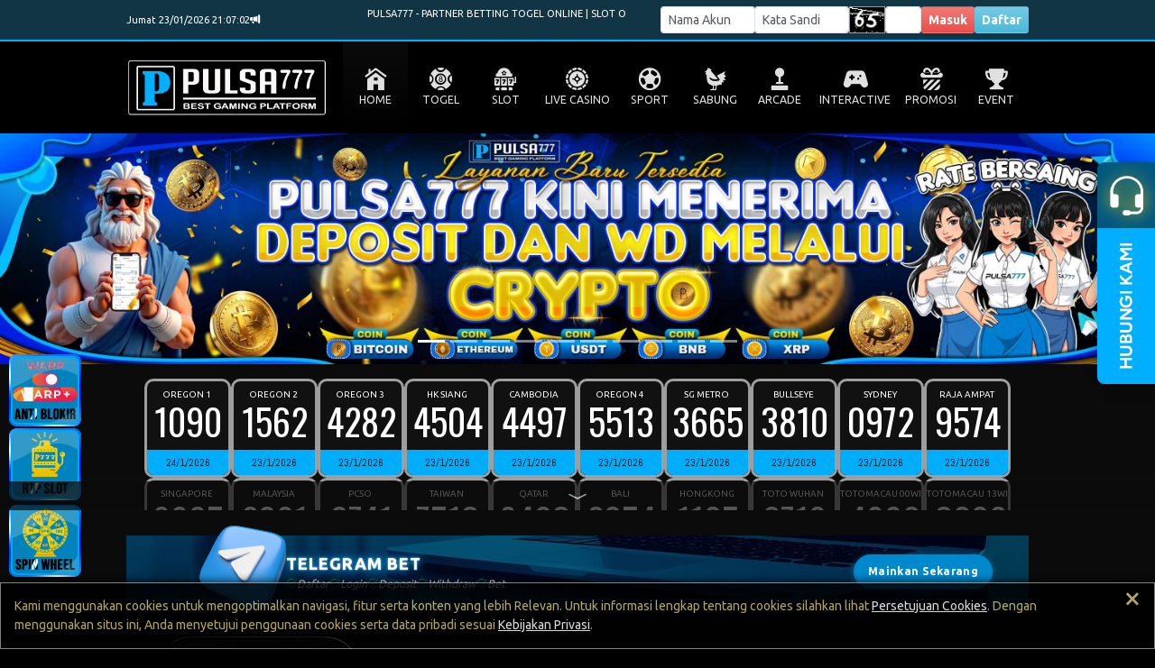

--- FILE ---
content_type: application/javascript; charset=UTF-8
request_url: https://api.livechatinc.com/v3.6/customer/action/get_dynamic_configuration?x-region=us-south1&license_id=7906221&client_id=c5e4f61e1a6c3b1521b541bc5c5a2ac5&url=https%3A%2F%2Fpulsa777ku.id%2F&channel_type=code&origin=livechat&implementation_type=manual_channels&jsonp=__4br7ttda95c
body_size: 277
content:
__4br7ttda95c({"organization_id":"5ef9f5cc-2457-4fc4-927e-12389bafda05","livechat_active":true,"livechat":{"group_id":0,"client_limit_exceeded":false,"domain_allowed":true,"online_group_ids":[0],"config_version":"3758.0.7.885.125.111.8.10.9.4.8.21.1","localization_version":"6bb83031e4f97736cbbada081b074fb6_3cdcecf7cf6f345b5a2f464da7948675","language":"id"},"default_widget":"livechat"});